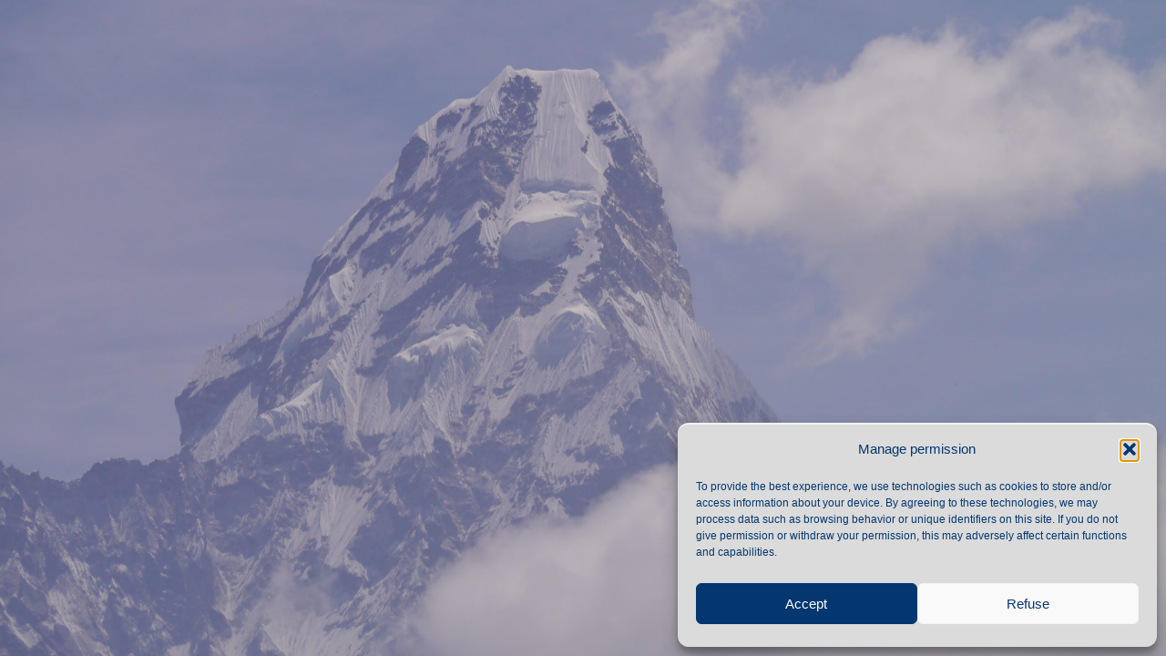

--- FILE ---
content_type: text/css
request_url: https://bergsportrecht.eu/wp-content/themes/Wijnkamp_Elementor/style.css?ver=55b88dfd5a5ac9c86ce6ba8429fd0a19
body_size: 148
content:
/*
Theme Name: Wijnkamp_Elementor
Template: hello-elementor
Author: Child Theme Configurator
Version: 2.5.0.1645105106
Updated: 2022-02-17 14:38:26

*/



--- FILE ---
content_type: text/css
request_url: https://bergsportrecht.eu/wp-content/uploads/elementor/css/post-1836.css?ver=1762430029
body_size: 651
content:
.elementor-kit-1836{--e-global-color-primary:#043770;--e-global-color-secondary:#54595F;--e-global-color-text:#7A7A7A;--e-global-color-accent:#043770;--e-global-typography-primary-font-family:"Montserrat";--e-global-typography-primary-font-weight:600;--e-global-typography-secondary-font-family:"Roboto Slab";--e-global-typography-secondary-font-weight:400;--e-global-typography-text-font-family:"Montserrat";--e-global-typography-text-font-weight:400;--e-global-typography-accent-font-family:"Montserrat";--e-global-typography-accent-font-weight:500;background-color:#FFFFFFED;background-image:url("https://bergsportrecht.eu/wp-content/uploads/2015/07/IMG_0325-1-scaled.jpg");font-size:14px;line-height:24px;background-position:center center;background-repeat:no-repeat;background-size:cover;}.elementor-kit-1836 button,.elementor-kit-1836 input[type="button"],.elementor-kit-1836 input[type="submit"],.elementor-kit-1836 .elementor-button{background-color:var( --e-global-color-primary );color:#FFFFFF;}.elementor-kit-1836 e-page-transition{background-color:#FFBC7D;}.elementor-kit-1836 a{color:#76B6FF;font-weight:700;}.elementor-kit-1836 h1{color:#043770;font-size:26px;}.elementor-kit-1836 h2{color:var( --e-global-color-primary );font-size:27px;}.elementor-kit-1836 h3{color:var( --e-global-color-primary );font-size:18px;}.elementor-kit-1836 h4{color:var( --e-global-color-primary );font-size:15px;}.elementor-kit-1836 h5{color:var( --e-global-color-primary );font-size:10px;}.elementor-kit-1836 h6{color:var( --e-global-color-primary );font-size:10px;}.elementor-section.elementor-section-boxed > .elementor-container{max-width:1140px;}.e-con{--container-max-width:1140px;}.elementor-widget:not(:last-child){margin-block-end:20px;}.elementor-element{--widgets-spacing:20px 20px;--widgets-spacing-row:20px;--widgets-spacing-column:20px;}{}h1.entry-title{display:var(--page-title-display);}.site-header .site-branding{flex-direction:column;align-items:stretch;}.site-header{padding-inline-end:0px;padding-inline-start:0px;}.site-footer .site-branding{flex-direction:column;align-items:stretch;}@media(min-width:1025px){.elementor-kit-1836{background-attachment:fixed;}}@media(max-width:1024px){.elementor-section.elementor-section-boxed > .elementor-container{max-width:1024px;}.e-con{--container-max-width:1024px;}}@media(max-width:767px){.elementor-section.elementor-section-boxed > .elementor-container{max-width:767px;}.e-con{--container-max-width:767px;}}

--- FILE ---
content_type: text/css
request_url: https://bergsportrecht.eu/wp-content/uploads/elementor/css/post-1839.css?ver=1762430029
body_size: 1517
content:
.elementor-1839 .elementor-element.elementor-element-256ca8e0 > .elementor-container > .elementor-column > .elementor-widget-wrap{align-content:flex-end;align-items:flex-end;}.elementor-1839 .elementor-element.elementor-element-256ca8e0:not(.elementor-motion-effects-element-type-background), .elementor-1839 .elementor-element.elementor-element-256ca8e0 > .elementor-motion-effects-container > .elementor-motion-effects-layer{background-color:#FFFFFF;}.elementor-1839 .elementor-element.elementor-element-256ca8e0 > .elementor-container{max-width:1100px;min-height:100px;}.elementor-1839 .elementor-element.elementor-element-256ca8e0{transition:background 0.3s, border 0.3s, border-radius 0.3s, box-shadow 0.3s;}.elementor-1839 .elementor-element.elementor-element-256ca8e0 > .elementor-background-overlay{transition:background 0.3s, border-radius 0.3s, opacity 0.3s;}.elementor-bc-flex-widget .elementor-1839 .elementor-element.elementor-element-11b0c9c2.elementor-column .elementor-widget-wrap{align-items:flex-end;}.elementor-1839 .elementor-element.elementor-element-11b0c9c2.elementor-column.elementor-element[data-element_type="column"] > .elementor-widget-wrap.elementor-element-populated{align-content:flex-end;align-items:flex-end;}.elementor-widget-image .widget-image-caption{color:var( --e-global-color-text );font-family:var( --e-global-typography-text-font-family ), Sans-serif;font-weight:var( --e-global-typography-text-font-weight );}.elementor-bc-flex-widget .elementor-1839 .elementor-element.elementor-element-e7b18e3.elementor-column .elementor-widget-wrap{align-items:flex-end;}.elementor-1839 .elementor-element.elementor-element-e7b18e3.elementor-column.elementor-element[data-element_type="column"] > .elementor-widget-wrap.elementor-element-populated{align-content:flex-end;align-items:flex-end;}.elementor-widget-icon-box.elementor-view-stacked .elementor-icon{background-color:var( --e-global-color-primary );}.elementor-widget-icon-box.elementor-view-framed .elementor-icon, .elementor-widget-icon-box.elementor-view-default .elementor-icon{fill:var( --e-global-color-primary );color:var( --e-global-color-primary );border-color:var( --e-global-color-primary );}.elementor-widget-icon-box .elementor-icon-box-title, .elementor-widget-icon-box .elementor-icon-box-title a{font-family:var( --e-global-typography-primary-font-family ), Sans-serif;font-weight:var( --e-global-typography-primary-font-weight );}.elementor-widget-icon-box .elementor-icon-box-title{color:var( --e-global-color-primary );}.elementor-widget-icon-box:has(:hover) .elementor-icon-box-title,
					 .elementor-widget-icon-box:has(:focus) .elementor-icon-box-title{color:var( --e-global-color-primary );}.elementor-widget-icon-box .elementor-icon-box-description{font-family:var( --e-global-typography-text-font-family ), Sans-serif;font-weight:var( --e-global-typography-text-font-weight );color:var( --e-global-color-text );}.elementor-1839 .elementor-element.elementor-element-514bbaec .elementor-icon-box-wrapper{text-align:right;}.elementor-1839 .elementor-element.elementor-element-514bbaec .elementor-icon-box-title{margin-block-end:5px;color:#012c6d;}.elementor-1839 .elementor-element.elementor-element-514bbaec .elementor-icon-box-title, .elementor-1839 .elementor-element.elementor-element-514bbaec .elementor-icon-box-title a{font-size:17px;}.elementor-1839 .elementor-element.elementor-element-514bbaec .elementor-icon-box-description{font-size:13px;font-weight:400;}.elementor-bc-flex-widget .elementor-1839 .elementor-element.elementor-element-60c6dd77.elementor-column .elementor-widget-wrap{align-items:flex-end;}.elementor-1839 .elementor-element.elementor-element-60c6dd77.elementor-column.elementor-element[data-element_type="column"] > .elementor-widget-wrap.elementor-element-populated{align-content:flex-end;align-items:flex-end;}.elementor-1839 .elementor-element.elementor-element-537830dc .elementor-icon-box-wrapper{text-align:right;}.elementor-1839 .elementor-element.elementor-element-537830dc .elementor-icon-box-title{margin-block-end:5px;color:#012c6d;}.elementor-1839 .elementor-element.elementor-element-537830dc .elementor-icon-box-title, .elementor-1839 .elementor-element.elementor-element-537830dc .elementor-icon-box-title a{font-size:17px;}.elementor-1839 .elementor-element.elementor-element-537830dc .elementor-icon-box-description{font-size:13px;font-weight:400;}.elementor-1839 .elementor-element.elementor-element-6495b525 > .elementor-container > .elementor-column > .elementor-widget-wrap{align-content:center;align-items:center;}.elementor-1839 .elementor-element.elementor-element-6495b525:not(.elementor-motion-effects-element-type-background), .elementor-1839 .elementor-element.elementor-element-6495b525 > .elementor-motion-effects-container > .elementor-motion-effects-layer{background-color:var( --e-global-color-primary );}.elementor-1839 .elementor-element.elementor-element-6495b525{border-style:solid;border-width:3px 0px 0px 0px;border-color:var( --e-global-color-text );transition:background 0.3s, border 0.3s, border-radius 0.3s, box-shadow 0.3s;}.elementor-1839 .elementor-element.elementor-element-6495b525 > .elementor-background-overlay{transition:background 0.3s, border-radius 0.3s, opacity 0.3s;}.elementor-widget-nav-menu .elementor-nav-menu .elementor-item{font-family:var( --e-global-typography-primary-font-family ), Sans-serif;font-weight:var( --e-global-typography-primary-font-weight );}.elementor-widget-nav-menu .elementor-nav-menu--main .elementor-item{color:var( --e-global-color-text );fill:var( --e-global-color-text );}.elementor-widget-nav-menu .elementor-nav-menu--main .elementor-item:hover,
					.elementor-widget-nav-menu .elementor-nav-menu--main .elementor-item.elementor-item-active,
					.elementor-widget-nav-menu .elementor-nav-menu--main .elementor-item.highlighted,
					.elementor-widget-nav-menu .elementor-nav-menu--main .elementor-item:focus{color:var( --e-global-color-accent );fill:var( --e-global-color-accent );}.elementor-widget-nav-menu .elementor-nav-menu--main:not(.e--pointer-framed) .elementor-item:before,
					.elementor-widget-nav-menu .elementor-nav-menu--main:not(.e--pointer-framed) .elementor-item:after{background-color:var( --e-global-color-accent );}.elementor-widget-nav-menu .e--pointer-framed .elementor-item:before,
					.elementor-widget-nav-menu .e--pointer-framed .elementor-item:after{border-color:var( --e-global-color-accent );}.elementor-widget-nav-menu{--e-nav-menu-divider-color:var( --e-global-color-text );}.elementor-widget-nav-menu .elementor-nav-menu--dropdown .elementor-item, .elementor-widget-nav-menu .elementor-nav-menu--dropdown  .elementor-sub-item{font-family:var( --e-global-typography-accent-font-family ), Sans-serif;font-weight:var( --e-global-typography-accent-font-weight );}.elementor-1839 .elementor-element.elementor-element-61de9815 .elementor-menu-toggle{margin:0 auto;}.elementor-1839 .elementor-element.elementor-element-61de9815 .elementor-nav-menu .elementor-item{font-size:13px;font-weight:500;text-decoration:none;}.elementor-1839 .elementor-element.elementor-element-61de9815 .elementor-nav-menu--main .elementor-item{color:#ffffff;fill:#ffffff;padding-left:14px;padding-right:14px;padding-top:12px;padding-bottom:12px;}.elementor-1839 .elementor-element.elementor-element-61de9815 .elementor-nav-menu--main .elementor-item:hover,
					.elementor-1839 .elementor-element.elementor-element-61de9815 .elementor-nav-menu--main .elementor-item.elementor-item-active,
					.elementor-1839 .elementor-element.elementor-element-61de9815 .elementor-nav-menu--main .elementor-item.highlighted,
					.elementor-1839 .elementor-element.elementor-element-61de9815 .elementor-nav-menu--main .elementor-item:focus{color:#ffffff;}.elementor-1839 .elementor-element.elementor-element-61de9815 .elementor-nav-menu--main:not(.e--pointer-framed) .elementor-item:before,
					.elementor-1839 .elementor-element.elementor-element-61de9815 .elementor-nav-menu--main:not(.e--pointer-framed) .elementor-item:after{background-color:var( --e-global-color-text );}.elementor-1839 .elementor-element.elementor-element-61de9815 .e--pointer-framed .elementor-item:before,
					.elementor-1839 .elementor-element.elementor-element-61de9815 .e--pointer-framed .elementor-item:after{border-color:var( --e-global-color-text );}.elementor-1839 .elementor-element.elementor-element-61de9815 div.elementor-menu-toggle{color:#ffffff;}.elementor-1839 .elementor-element.elementor-element-61de9815 div.elementor-menu-toggle svg{fill:#ffffff;}.elementor-1839 .elementor-element.elementor-element-c8e062f:not(.elementor-motion-effects-element-type-background), .elementor-1839 .elementor-element.elementor-element-c8e062f > .elementor-motion-effects-container > .elementor-motion-effects-layer{background-image:url("https://bergsportrecht.eu/wp-content/uploads/2015/09/berg-1.png");background-position:center center;background-repeat:no-repeat;background-size:cover;}.elementor-1839 .elementor-element.elementor-element-c8e062f > .elementor-container{min-height:200px;}.elementor-1839 .elementor-element.elementor-element-c8e062f{border-style:solid;border-width:0px 0px 2px 0px;border-color:var( --e-global-color-primary );box-shadow:0px 0px 10px 0px rgba(0,0,0,0.5);transition:background 0.3s, border 0.3s, border-radius 0.3s, box-shadow 0.3s;margin-top:0px;margin-bottom:0px;padding:0px 0px 0px 0px;}.elementor-1839 .elementor-element.elementor-element-c8e062f, .elementor-1839 .elementor-element.elementor-element-c8e062f > .elementor-background-overlay{border-radius:0px 0px 0px 0px;}.elementor-1839 .elementor-element.elementor-element-c8e062f > .elementor-background-overlay{transition:background 0.3s, border-radius 0.3s, opacity 0.3s;}.elementor-theme-builder-content-area{height:400px;}.elementor-location-header:before, .elementor-location-footer:before{content:"";display:table;clear:both;}@media(max-width:1024px){.elementor-1839 .elementor-element.elementor-element-256ca8e0{padding:0px 20px 0px 20px;}.elementor-1839 .elementor-element.elementor-element-d5d8df7 img{width:100%;}.elementor-1839 .elementor-element.elementor-element-514bbaec .elementor-icon-box-title, .elementor-1839 .elementor-element.elementor-element-514bbaec .elementor-icon-box-title a{font-size:13px;}.elementor-1839 .elementor-element.elementor-element-514bbaec .elementor-icon-box-description{font-size:10px;}.elementor-1839 .elementor-element.elementor-element-537830dc .elementor-icon-box-title, .elementor-1839 .elementor-element.elementor-element-537830dc .elementor-icon-box-title a{font-size:13px;}.elementor-1839 .elementor-element.elementor-element-537830dc .elementor-icon-box-description{font-size:10px;}.elementor-1839 .elementor-element.elementor-element-6495b525{padding:10px 10px 10px 10px;}.elementor-1839 .elementor-element.elementor-element-61de9815 .elementor-nav-menu--main > .elementor-nav-menu > li > .elementor-nav-menu--dropdown, .elementor-1839 .elementor-element.elementor-element-61de9815 .elementor-nav-menu__container.elementor-nav-menu--dropdown{margin-top:13px !important;}}@media(max-width:767px){.elementor-1839 .elementor-element.elementor-element-256ca8e0 > .elementor-container{min-height:100px;}.elementor-1839 .elementor-element.elementor-element-256ca8e0{padding:20px 20px 20px 20px;}.elementor-1839 .elementor-element.elementor-element-11b0c9c2 > .elementor-element-populated{margin:0px 0px 0px 0px;--e-column-margin-right:0px;--e-column-margin-left:0px;padding:0px 0px 0px 0px;}.elementor-1839 .elementor-element.elementor-element-d5d8df7{text-align:center;}.elementor-1839 .elementor-element.elementor-element-585524f{width:100%;}.elementor-1839 .elementor-element.elementor-element-e7b18e3{width:34%;}.elementor-1839 .elementor-element.elementor-element-60c6dd77{width:33%;}.elementor-1839 .elementor-element.elementor-element-6495b525{padding:20px 20px 20px 20px;}.elementor-1839 .elementor-element.elementor-element-14bb5dd7{width:100%;}.elementor-1839 .elementor-element.elementor-element-14bb5dd7.elementor-column > .elementor-widget-wrap{justify-content:center;}}@media(min-width:768px){.elementor-1839 .elementor-element.elementor-element-11b0c9c2{width:30.99%;}.elementor-1839 .elementor-element.elementor-element-585524f{width:69.01%;}.elementor-1839 .elementor-element.elementor-element-e7b18e3{width:69.475%;}.elementor-1839 .elementor-element.elementor-element-60c6dd77{width:30.46%;}}@media(max-width:1024px) and (min-width:768px){.elementor-1839 .elementor-element.elementor-element-11b0c9c2{width:20%;}.elementor-1839 .elementor-element.elementor-element-585524f{width:80%;}.elementor-1839 .elementor-element.elementor-element-e7b18e3{width:38%;}}

--- FILE ---
content_type: text/css
request_url: https://bergsportrecht.eu/wp-content/uploads/elementor/css/post-1844.css?ver=1762430029
body_size: 2375
content:
.elementor-1844 .elementor-element.elementor-element-a3c7349 > .elementor-container{max-width:1100px;}.elementor-1844 .elementor-element.elementor-element-8b1000b > .elementor-element-populated{box-shadow:0px 0px 10px 0px rgba(0,0,0,0.5);margin:0px 0px 0px 0px;--e-column-margin-right:0px;--e-column-margin-left:0px;padding:0px 0px 0px 0px;}.elementor-widget-call-to-action .elementor-cta__title{font-family:var( --e-global-typography-primary-font-family ), Sans-serif;font-weight:var( --e-global-typography-primary-font-weight );}.elementor-widget-call-to-action .elementor-cta__description{font-family:var( --e-global-typography-text-font-family ), Sans-serif;font-weight:var( --e-global-typography-text-font-weight );}.elementor-widget-call-to-action .elementor-cta__button{font-family:var( --e-global-typography-accent-font-family ), Sans-serif;font-weight:var( --e-global-typography-accent-font-weight );}.elementor-widget-call-to-action .elementor-ribbon-inner{background-color:var( --e-global-color-accent );font-family:var( --e-global-typography-accent-font-family ), Sans-serif;font-weight:var( --e-global-typography-accent-font-weight );}.elementor-1844 .elementor-element.elementor-element-a03f8c0 .elementor-cta .elementor-cta__bg, .elementor-1844 .elementor-element.elementor-element-a03f8c0 .elementor-cta .elementor-cta__bg-overlay{transition-duration:1500ms;}.elementor-1844 .elementor-element.elementor-element-a03f8c0 .elementor-cta__content{text-align:center;background-color:var( --e-global-color-primary );}.elementor-1844 .elementor-element.elementor-element-a03f8c0 .elementor-cta__description{font-family:"Montserrat", Sans-serif;font-size:18px;font-weight:400;color:#FFFFFF;}.elementor-1844 .elementor-element.elementor-element-a03f8c0 .elementor-cta__title{color:#FFFFFF;}.elementor-1844 .elementor-element.elementor-element-a03f8c0 .elementor-cta__button{color:#FFFFFF;border-color:#FFFFFF;}.elementor-widget-image .widget-image-caption{color:var( --e-global-color-text );font-family:var( --e-global-typography-text-font-family ), Sans-serif;font-weight:var( --e-global-typography-text-font-weight );}.elementor-1844 .elementor-element.elementor-element-683648b:not(.elementor-motion-effects-element-type-background) > .elementor-widget-wrap, .elementor-1844 .elementor-element.elementor-element-683648b > .elementor-widget-wrap > .elementor-motion-effects-container > .elementor-motion-effects-layer{background-color:#FFFFFF;}.elementor-1844 .elementor-element.elementor-element-683648b > .elementor-element-populated{transition:background 0.3s, border 0.3s, border-radius 0.3s, box-shadow 0.3s;}.elementor-1844 .elementor-element.elementor-element-683648b > .elementor-element-populated > .elementor-background-overlay{transition:background 0.3s, border-radius 0.3s, opacity 0.3s;}.elementor-widget-nav-menu .elementor-nav-menu .elementor-item{font-family:var( --e-global-typography-primary-font-family ), Sans-serif;font-weight:var( --e-global-typography-primary-font-weight );}.elementor-widget-nav-menu .elementor-nav-menu--main .elementor-item{color:var( --e-global-color-text );fill:var( --e-global-color-text );}.elementor-widget-nav-menu .elementor-nav-menu--main .elementor-item:hover,
					.elementor-widget-nav-menu .elementor-nav-menu--main .elementor-item.elementor-item-active,
					.elementor-widget-nav-menu .elementor-nav-menu--main .elementor-item.highlighted,
					.elementor-widget-nav-menu .elementor-nav-menu--main .elementor-item:focus{color:var( --e-global-color-accent );fill:var( --e-global-color-accent );}.elementor-widget-nav-menu .elementor-nav-menu--main:not(.e--pointer-framed) .elementor-item:before,
					.elementor-widget-nav-menu .elementor-nav-menu--main:not(.e--pointer-framed) .elementor-item:after{background-color:var( --e-global-color-accent );}.elementor-widget-nav-menu .e--pointer-framed .elementor-item:before,
					.elementor-widget-nav-menu .e--pointer-framed .elementor-item:after{border-color:var( --e-global-color-accent );}.elementor-widget-nav-menu{--e-nav-menu-divider-color:var( --e-global-color-text );}.elementor-widget-nav-menu .elementor-nav-menu--dropdown .elementor-item, .elementor-widget-nav-menu .elementor-nav-menu--dropdown  .elementor-sub-item{font-family:var( --e-global-typography-accent-font-family ), Sans-serif;font-weight:var( --e-global-typography-accent-font-weight );}.elementor-1844 .elementor-element.elementor-element-5f82817 > .elementor-container{max-width:400px;}.elementor-1844 .elementor-element.elementor-element-5f82817{transition:background 0.3s, border 0.3s, border-radius 0.3s, box-shadow 0.3s;margin-top:20px;margin-bottom:20px;}.elementor-1844 .elementor-element.elementor-element-5f82817 > .elementor-background-overlay{transition:background 0.3s, border-radius 0.3s, opacity 0.3s;}.elementor-1844 .elementor-element.elementor-element-78c7ffc:not(.elementor-motion-effects-element-type-background) > .elementor-widget-wrap, .elementor-1844 .elementor-element.elementor-element-78c7ffc > .elementor-widget-wrap > .elementor-motion-effects-container > .elementor-motion-effects-layer{background-color:var( --e-global-color-text );}.elementor-1844 .elementor-element.elementor-element-78c7ffc > .elementor-element-populated{transition:background 0.3s, border 0.3s, border-radius 0.3s, box-shadow 0.3s;padding:10px 10px 10px 10px;}.elementor-1844 .elementor-element.elementor-element-78c7ffc > .elementor-element-populated > .elementor-background-overlay{transition:background 0.3s, border-radius 0.3s, opacity 0.3s;}.elementor-widget-search-form input[type="search"].elementor-search-form__input{font-family:var( --e-global-typography-text-font-family ), Sans-serif;font-weight:var( --e-global-typography-text-font-weight );}.elementor-widget-search-form .elementor-search-form__input,
					.elementor-widget-search-form .elementor-search-form__icon,
					.elementor-widget-search-form .elementor-lightbox .dialog-lightbox-close-button,
					.elementor-widget-search-form .elementor-lightbox .dialog-lightbox-close-button:hover,
					.elementor-widget-search-form.elementor-search-form--skin-full_screen input[type="search"].elementor-search-form__input{color:var( --e-global-color-text );fill:var( --e-global-color-text );}.elementor-widget-search-form .elementor-search-form__submit{font-family:var( --e-global-typography-text-font-family ), Sans-serif;font-weight:var( --e-global-typography-text-font-weight );background-color:var( --e-global-color-secondary );}.elementor-1844 .elementor-element.elementor-element-bcf4e63 .elementor-search-form__container{min-height:29px;}.elementor-1844 .elementor-element.elementor-element-bcf4e63 .elementor-search-form__submit{min-width:29px;background-color:var( --e-global-color-primary );}body:not(.rtl) .elementor-1844 .elementor-element.elementor-element-bcf4e63 .elementor-search-form__icon{padding-left:calc(29px / 3);}body.rtl .elementor-1844 .elementor-element.elementor-element-bcf4e63 .elementor-search-form__icon{padding-right:calc(29px / 3);}.elementor-1844 .elementor-element.elementor-element-bcf4e63 .elementor-search-form__input, .elementor-1844 .elementor-element.elementor-element-bcf4e63.elementor-search-form--button-type-text .elementor-search-form__submit{padding-left:calc(29px / 3);padding-right:calc(29px / 3);}.elementor-1844 .elementor-element.elementor-element-bcf4e63 .elementor-search-form__input,
					.elementor-1844 .elementor-element.elementor-element-bcf4e63 .elementor-search-form__icon,
					.elementor-1844 .elementor-element.elementor-element-bcf4e63 .elementor-lightbox .dialog-lightbox-close-button,
					.elementor-1844 .elementor-element.elementor-element-bcf4e63 .elementor-lightbox .dialog-lightbox-close-button:hover,
					.elementor-1844 .elementor-element.elementor-element-bcf4e63.elementor-search-form--skin-full_screen input[type="search"].elementor-search-form__input{color:var( --e-global-color-primary );fill:var( --e-global-color-primary );}.elementor-1844 .elementor-element.elementor-element-bcf4e63:not(.elementor-search-form--skin-full_screen) .elementor-search-form__container{border-radius:3px;}.elementor-1844 .elementor-element.elementor-element-bcf4e63.elementor-search-form--skin-full_screen input[type="search"].elementor-search-form__input{border-radius:3px;}.elementor-1844 .elementor-element.elementor-element-672baa39:not(.elementor-motion-effects-element-type-background), .elementor-1844 .elementor-element.elementor-element-672baa39 > .elementor-motion-effects-container > .elementor-motion-effects-layer{background-color:#043770E8;}.elementor-1844 .elementor-element.elementor-element-672baa39{transition:background 0.3s, border 0.3s, border-radius 0.3s, box-shadow 0.3s;margin-top:70px;margin-bottom:70px;padding:30px 0px 30px 0px;}.elementor-1844 .elementor-element.elementor-element-672baa39 > .elementor-background-overlay{transition:background 0.3s, border-radius 0.3s, opacity 0.3s;}.elementor-1844 .elementor-element.elementor-element-2dbea82 > .elementor-element-populated{margin:0px 80px 0px 0px;--e-column-margin-right:80px;--e-column-margin-left:0px;}.elementor-widget-heading .elementor-heading-title{font-family:var( --e-global-typography-primary-font-family ), Sans-serif;font-weight:var( --e-global-typography-primary-font-weight );color:var( --e-global-color-primary );}.elementor-1844 .elementor-element.elementor-element-14135a3{text-align:left;}.elementor-1844 .elementor-element.elementor-element-14135a3 .elementor-heading-title{font-size:16px;font-weight:500;color:#ffffff;}.elementor-widget-text-editor{font-family:var( --e-global-typography-text-font-family ), Sans-serif;font-weight:var( --e-global-typography-text-font-weight );color:var( --e-global-color-text );}.elementor-widget-text-editor.elementor-drop-cap-view-stacked .elementor-drop-cap{background-color:var( --e-global-color-primary );}.elementor-widget-text-editor.elementor-drop-cap-view-framed .elementor-drop-cap, .elementor-widget-text-editor.elementor-drop-cap-view-default .elementor-drop-cap{color:var( --e-global-color-primary );border-color:var( --e-global-color-primary );}.elementor-1844 .elementor-element.elementor-element-19c62860{font-size:14px;font-weight:300;color:rgba(255,255,255,0.65);}.elementor-bc-flex-widget .elementor-1844 .elementor-element.elementor-element-be3b08e.elementor-column .elementor-widget-wrap{align-items:flex-start;}.elementor-1844 .elementor-element.elementor-element-be3b08e.elementor-column.elementor-element[data-element_type="column"] > .elementor-widget-wrap.elementor-element-populated{align-content:flex-start;align-items:flex-start;}.elementor-1844 .elementor-element.elementor-element-be3b08e.elementor-column > .elementor-widget-wrap{justify-content:flex-start;}.elementor-1844 .elementor-element.elementor-element-874af72{text-align:center;}.elementor-1844 .elementor-element.elementor-element-874af72 .elementor-heading-title{font-size:16px;font-weight:500;color:#ffffff;}.elementor-1844 .elementor-element.elementor-element-a5c0641 .elementor-nav-menu .elementor-item{font-family:"Montserrat", Sans-serif;font-weight:300;line-height:1px;}.elementor-1844 .elementor-element.elementor-element-a5c0641 .elementor-nav-menu--main .elementor-item{color:#C3C3C3;fill:#C3C3C3;}.elementor-1844 .elementor-element.elementor-element-a5c0641 .elementor-nav-menu--main .elementor-item:hover,
					.elementor-1844 .elementor-element.elementor-element-a5c0641 .elementor-nav-menu--main .elementor-item.elementor-item-active,
					.elementor-1844 .elementor-element.elementor-element-a5c0641 .elementor-nav-menu--main .elementor-item.highlighted,
					.elementor-1844 .elementor-element.elementor-element-a5c0641 .elementor-nav-menu--main .elementor-item:focus{color:var( --e-global-color-text );fill:var( --e-global-color-text );}.elementor-1844 .elementor-element.elementor-element-a5c0641 .e--pointer-framed .elementor-item:before{border-width:0px;}.elementor-1844 .elementor-element.elementor-element-a5c0641 .e--pointer-framed.e--animation-draw .elementor-item:before{border-width:0 0 0px 0px;}.elementor-1844 .elementor-element.elementor-element-a5c0641 .e--pointer-framed.e--animation-draw .elementor-item:after{border-width:0px 0px 0 0;}.elementor-1844 .elementor-element.elementor-element-a5c0641 .e--pointer-framed.e--animation-corners .elementor-item:before{border-width:0px 0 0 0px;}.elementor-1844 .elementor-element.elementor-element-a5c0641 .e--pointer-framed.e--animation-corners .elementor-item:after{border-width:0 0px 0px 0;}.elementor-1844 .elementor-element.elementor-element-a5c0641 .e--pointer-underline .elementor-item:after,
					 .elementor-1844 .elementor-element.elementor-element-a5c0641 .e--pointer-overline .elementor-item:before,
					 .elementor-1844 .elementor-element.elementor-element-a5c0641 .e--pointer-double-line .elementor-item:before,
					 .elementor-1844 .elementor-element.elementor-element-a5c0641 .e--pointer-double-line .elementor-item:after{height:0px;}.elementor-1844 .elementor-element.elementor-element-63f6539f{text-align:right;}.elementor-1844 .elementor-element.elementor-element-63f6539f .elementor-heading-title{font-size:16px;font-weight:500;color:#ffffff;}.elementor-1844 .elementor-element.elementor-element-55aeb3a5{--grid-template-columns:repeat(0, auto);--icon-size:15px;--grid-column-gap:9px;--grid-row-gap:0px;}.elementor-1844 .elementor-element.elementor-element-55aeb3a5 .elementor-widget-container{text-align:right;}.elementor-1844 .elementor-element.elementor-element-55aeb3a5 > .elementor-widget-container{padding:20px 0px 0px 0px;}.elementor-1844 .elementor-element.elementor-element-55aeb3a5 .elementor-social-icon{background-color:#FFFFFF;--icon-padding:0.6em;}.elementor-1844 .elementor-element.elementor-element-55aeb3a5 .elementor-social-icon i{color:var( --e-global-color-primary );}.elementor-1844 .elementor-element.elementor-element-55aeb3a5 .elementor-social-icon svg{fill:var( --e-global-color-primary );}.elementor-1844 .elementor-element.elementor-element-55aeb3a5 .elementor-social-icon:hover{background-color:#ffffff;}.elementor-1844 .elementor-element.elementor-element-55aeb3a5 .elementor-social-icon:hover i{color:#001c38;}.elementor-1844 .elementor-element.elementor-element-55aeb3a5 .elementor-social-icon:hover svg{fill:#001c38;}.elementor-1844 .elementor-element.elementor-element-56c69a4:not(.elementor-motion-effects-element-type-background), .elementor-1844 .elementor-element.elementor-element-56c69a4 > .elementor-motion-effects-container > .elementor-motion-effects-layer{background-color:#043770E8;}.elementor-1844 .elementor-element.elementor-element-56c69a4{transition:background 0.3s, border 0.3s, border-radius 0.3s, box-shadow 0.3s;margin-top:70px;margin-bottom:70px;padding:30px 0px 30px 0px;}.elementor-1844 .elementor-element.elementor-element-56c69a4 > .elementor-background-overlay{transition:background 0.3s, border-radius 0.3s, opacity 0.3s;}.elementor-1844 .elementor-element.elementor-element-3cd8d5d > .elementor-element-populated{margin:0px 80px 0px 0px;--e-column-margin-right:80px;--e-column-margin-left:0px;}.elementor-1844 .elementor-element.elementor-element-0687856{text-align:left;}.elementor-1844 .elementor-element.elementor-element-0687856 .elementor-heading-title{font-size:18px;font-weight:500;color:#ffffff;}.elementor-1844 .elementor-element.elementor-element-9c576d0{font-size:14px;font-weight:300;color:rgba(255,255,255,0.65);}.elementor-bc-flex-widget .elementor-1844 .elementor-element.elementor-element-4c69f0b.elementor-column .elementor-widget-wrap{align-items:flex-start;}.elementor-1844 .elementor-element.elementor-element-4c69f0b.elementor-column.elementor-element[data-element_type="column"] > .elementor-widget-wrap.elementor-element-populated{align-content:flex-start;align-items:flex-start;}.elementor-1844 .elementor-element.elementor-element-4c69f0b.elementor-column > .elementor-widget-wrap{justify-content:flex-start;}.elementor-1844 .elementor-element.elementor-element-29d41ad{text-align:center;}.elementor-1844 .elementor-element.elementor-element-29d41ad .elementor-heading-title{font-size:18px;font-weight:500;color:#ffffff;}.elementor-1844 .elementor-element.elementor-element-be4d3d2 .elementor-nav-menu .elementor-item{font-family:"Montserrat", Sans-serif;font-weight:300;line-height:1px;}.elementor-1844 .elementor-element.elementor-element-be4d3d2 .elementor-nav-menu--main .elementor-item{color:#C3C3C3;fill:#C3C3C3;}.elementor-1844 .elementor-element.elementor-element-be4d3d2 .elementor-nav-menu--main .elementor-item:hover,
					.elementor-1844 .elementor-element.elementor-element-be4d3d2 .elementor-nav-menu--main .elementor-item.elementor-item-active,
					.elementor-1844 .elementor-element.elementor-element-be4d3d2 .elementor-nav-menu--main .elementor-item.highlighted,
					.elementor-1844 .elementor-element.elementor-element-be4d3d2 .elementor-nav-menu--main .elementor-item:focus{color:var( --e-global-color-text );fill:var( --e-global-color-text );}.elementor-1844 .elementor-element.elementor-element-be4d3d2 .e--pointer-framed .elementor-item:before{border-width:0px;}.elementor-1844 .elementor-element.elementor-element-be4d3d2 .e--pointer-framed.e--animation-draw .elementor-item:before{border-width:0 0 0px 0px;}.elementor-1844 .elementor-element.elementor-element-be4d3d2 .e--pointer-framed.e--animation-draw .elementor-item:after{border-width:0px 0px 0 0;}.elementor-1844 .elementor-element.elementor-element-be4d3d2 .e--pointer-framed.e--animation-corners .elementor-item:before{border-width:0px 0 0 0px;}.elementor-1844 .elementor-element.elementor-element-be4d3d2 .e--pointer-framed.e--animation-corners .elementor-item:after{border-width:0 0px 0px 0;}.elementor-1844 .elementor-element.elementor-element-be4d3d2 .e--pointer-underline .elementor-item:after,
					 .elementor-1844 .elementor-element.elementor-element-be4d3d2 .e--pointer-overline .elementor-item:before,
					 .elementor-1844 .elementor-element.elementor-element-be4d3d2 .e--pointer-double-line .elementor-item:before,
					 .elementor-1844 .elementor-element.elementor-element-be4d3d2 .e--pointer-double-line .elementor-item:after{height:0px;}.elementor-1844 .elementor-element.elementor-element-321d110{text-align:right;}.elementor-1844 .elementor-element.elementor-element-321d110 .elementor-heading-title{font-size:18px;font-weight:500;color:#ffffff;}.elementor-1844 .elementor-element.elementor-element-2b751ec{--grid-template-columns:repeat(0, auto);--icon-size:15px;--grid-column-gap:9px;--grid-row-gap:0px;}.elementor-1844 .elementor-element.elementor-element-2b751ec .elementor-widget-container{text-align:right;}.elementor-1844 .elementor-element.elementor-element-2b751ec > .elementor-widget-container{padding:20px 0px 0px 0px;}.elementor-1844 .elementor-element.elementor-element-2b751ec .elementor-social-icon{background-color:#FFFFFF;--icon-padding:0.6em;}.elementor-1844 .elementor-element.elementor-element-2b751ec .elementor-social-icon i{color:var( --e-global-color-primary );}.elementor-1844 .elementor-element.elementor-element-2b751ec .elementor-social-icon svg{fill:var( --e-global-color-primary );}.elementor-1844 .elementor-element.elementor-element-2b751ec .elementor-social-icon:hover{background-color:#ffffff;}.elementor-1844 .elementor-element.elementor-element-2b751ec .elementor-social-icon:hover i{color:#001c38;}.elementor-1844 .elementor-element.elementor-element-2b751ec .elementor-social-icon:hover svg{fill:#001c38;}.elementor-1844 .elementor-element.elementor-element-39a79f1d > .elementor-container > .elementor-column > .elementor-widget-wrap{align-content:center;align-items:center;}.elementor-1844 .elementor-element.elementor-element-39a79f1d:not(.elementor-motion-effects-element-type-background), .elementor-1844 .elementor-element.elementor-element-39a79f1d > .elementor-motion-effects-container > .elementor-motion-effects-layer{background-color:#001c38;}.elementor-1844 .elementor-element.elementor-element-39a79f1d > .elementor-container{min-height:50px;}.elementor-1844 .elementor-element.elementor-element-39a79f1d{border-style:solid;border-width:1px 0px 0px 0px;border-color:rgba(255,255,255,0.19);transition:background 0.3s, border 0.3s, border-radius 0.3s, box-shadow 0.3s;}.elementor-1844 .elementor-element.elementor-element-39a79f1d > .elementor-background-overlay{transition:background 0.3s, border-radius 0.3s, opacity 0.3s;}.elementor-1844 .elementor-element.elementor-element-36f3f382{text-align:left;}.elementor-1844 .elementor-element.elementor-element-36f3f382 .elementor-heading-title{font-size:12px;font-weight:600;color:#adadad;}.elementor-1844 .elementor-element.elementor-element-290e84ff{text-align:right;}.elementor-1844 .elementor-element.elementor-element-290e84ff .elementor-heading-title{font-size:12px;font-weight:300;color:#adadad;}.elementor-theme-builder-content-area{height:400px;}.elementor-location-header:before, .elementor-location-footer:before{content:"";display:table;clear:both;}@media(max-width:1024px){.elementor-1844 .elementor-element.elementor-element-672baa39{padding:50px 20px 50px 20px;}.elementor-1844 .elementor-element.elementor-element-2dbea82 > .elementor-element-populated{margin:0% 15% 0% 0%;--e-column-margin-right:15%;--e-column-margin-left:0%;}.elementor-1844 .elementor-element.elementor-element-a5c0641 > .elementor-widget-container{margin:0px 0px 0px 0px;padding:0px 0px 0px 0px;}.elementor-1844 .elementor-element.elementor-element-a5c0641 .e--pointer-framed .elementor-item:before{border-width:0px;}.elementor-1844 .elementor-element.elementor-element-a5c0641 .e--pointer-framed.e--animation-draw .elementor-item:before{border-width:0 0 0px 0px;}.elementor-1844 .elementor-element.elementor-element-a5c0641 .e--pointer-framed.e--animation-draw .elementor-item:after{border-width:0px 0px 0 0;}.elementor-1844 .elementor-element.elementor-element-a5c0641 .e--pointer-framed.e--animation-corners .elementor-item:before{border-width:0px 0 0 0px;}.elementor-1844 .elementor-element.elementor-element-a5c0641 .e--pointer-framed.e--animation-corners .elementor-item:after{border-width:0 0px 0px 0;}.elementor-1844 .elementor-element.elementor-element-a5c0641 .e--pointer-underline .elementor-item:after,
					 .elementor-1844 .elementor-element.elementor-element-a5c0641 .e--pointer-overline .elementor-item:before,
					 .elementor-1844 .elementor-element.elementor-element-a5c0641 .e--pointer-double-line .elementor-item:before,
					 .elementor-1844 .elementor-element.elementor-element-a5c0641 .e--pointer-double-line .elementor-item:after{height:0px;}.elementor-1844 .elementor-element.elementor-element-55aeb3a5 .elementor-widget-container{text-align:right;}.elementor-1844 .elementor-element.elementor-element-55aeb3a5{--icon-size:10px;}.elementor-1844 .elementor-element.elementor-element-56c69a4{padding:50px 20px 50px 20px;}.elementor-1844 .elementor-element.elementor-element-3cd8d5d > .elementor-element-populated{margin:0% 15% 0% 0%;--e-column-margin-right:15%;--e-column-margin-left:0%;}.elementor-1844 .elementor-element.elementor-element-be4d3d2 > .elementor-widget-container{margin:0px 0px 0px 0px;padding:0px 0px 0px 0px;}.elementor-1844 .elementor-element.elementor-element-be4d3d2 .e--pointer-framed .elementor-item:before{border-width:0px;}.elementor-1844 .elementor-element.elementor-element-be4d3d2 .e--pointer-framed.e--animation-draw .elementor-item:before{border-width:0 0 0px 0px;}.elementor-1844 .elementor-element.elementor-element-be4d3d2 .e--pointer-framed.e--animation-draw .elementor-item:after{border-width:0px 0px 0 0;}.elementor-1844 .elementor-element.elementor-element-be4d3d2 .e--pointer-framed.e--animation-corners .elementor-item:before{border-width:0px 0 0 0px;}.elementor-1844 .elementor-element.elementor-element-be4d3d2 .e--pointer-framed.e--animation-corners .elementor-item:after{border-width:0 0px 0px 0;}.elementor-1844 .elementor-element.elementor-element-be4d3d2 .e--pointer-underline .elementor-item:after,
					 .elementor-1844 .elementor-element.elementor-element-be4d3d2 .e--pointer-overline .elementor-item:before,
					 .elementor-1844 .elementor-element.elementor-element-be4d3d2 .e--pointer-double-line .elementor-item:before,
					 .elementor-1844 .elementor-element.elementor-element-be4d3d2 .e--pointer-double-line .elementor-item:after{height:0px;}.elementor-1844 .elementor-element.elementor-element-2b751ec .elementor-widget-container{text-align:right;}.elementor-1844 .elementor-element.elementor-element-2b751ec{--icon-size:10px;}.elementor-1844 .elementor-element.elementor-element-39a79f1d{padding:10px 20px 10px 20px;}}@media(max-width:767px){.elementor-1844 .elementor-element.elementor-element-672baa39{padding:35px 20px 35px 20px;}.elementor-1844 .elementor-element.elementor-element-2dbea82 > .elementor-element-populated{margin:0px 0px 50px 0px;--e-column-margin-right:0px;--e-column-margin-left:0px;padding:0px 0px 0px 0px;}.elementor-1844 .elementor-element.elementor-element-14135a3{text-align:center;}.elementor-1844 .elementor-element.elementor-element-19c62860{text-align:center;}.elementor-1844 .elementor-element.elementor-element-be3b08e{width:20%;}.elementor-1844 .elementor-element.elementor-element-874af72{text-align:center;}.elementor-1844 .elementor-element.elementor-element-4625fa78{width:100%;}.elementor-1844 .elementor-element.elementor-element-4625fa78 > .elementor-element-populated{padding:0px 0px 0px 0px;}.elementor-1844 .elementor-element.elementor-element-63f6539f{text-align:center;}.elementor-1844 .elementor-element.elementor-element-55aeb3a5 .elementor-widget-container{text-align:center;}.elementor-1844 .elementor-element.elementor-element-56c69a4{padding:35px 20px 35px 20px;}.elementor-1844 .elementor-element.elementor-element-3cd8d5d > .elementor-element-populated{margin:0px 0px 50px 0px;--e-column-margin-right:0px;--e-column-margin-left:0px;padding:0px 0px 0px 0px;}.elementor-1844 .elementor-element.elementor-element-0687856{text-align:center;}.elementor-1844 .elementor-element.elementor-element-9c576d0{text-align:center;}.elementor-1844 .elementor-element.elementor-element-4c69f0b{width:100%;}.elementor-1844 .elementor-element.elementor-element-29d41ad{text-align:center;}.elementor-1844 .elementor-element.elementor-element-6773c3d{width:100%;}.elementor-1844 .elementor-element.elementor-element-6773c3d > .elementor-element-populated{padding:0px 0px 0px 0px;}.elementor-1844 .elementor-element.elementor-element-321d110{text-align:center;}.elementor-1844 .elementor-element.elementor-element-2b751ec .elementor-widget-container{text-align:center;}.elementor-1844 .elementor-element.elementor-element-39a79f1d{padding:30px 20px 20px 20px;}.elementor-1844 .elementor-element.elementor-element-77906cd0 > .elementor-element-populated{margin:0px 0px 0px 0px;--e-column-margin-right:0px;--e-column-margin-left:0px;padding:0px 0px 0px 0px;}.elementor-1844 .elementor-element.elementor-element-36f3f382{text-align:center;}.elementor-1844 .elementor-element.elementor-element-290e84ff{text-align:center;}}@media(min-width:768px){.elementor-1844 .elementor-element.elementor-element-2dbea82{width:39.648%;}.elementor-1844 .elementor-element.elementor-element-be3b08e{width:19.666%;}.elementor-1844 .elementor-element.elementor-element-4625fa78{width:40.018%;}.elementor-1844 .elementor-element.elementor-element-3cd8d5d{width:39.648%;}.elementor-1844 .elementor-element.elementor-element-4c69f0b{width:19.666%;}.elementor-1844 .elementor-element.elementor-element-6773c3d{width:40.018%;}}@media(max-width:1024px) and (min-width:768px){.elementor-1844 .elementor-element.elementor-element-2dbea82{width:31%;}.elementor-1844 .elementor-element.elementor-element-be3b08e{width:39%;}.elementor-1844 .elementor-element.elementor-element-4625fa78{width:29%;}.elementor-1844 .elementor-element.elementor-element-3cd8d5d{width:31%;}.elementor-1844 .elementor-element.elementor-element-4c69f0b{width:39%;}.elementor-1844 .elementor-element.elementor-element-6773c3d{width:29%;}}

--- FILE ---
content_type: text/css
request_url: https://bergsportrecht.eu/wp-content/uploads/elementor/css/post-1849.css?ver=1762430029
body_size: 1050
content:
.elementor-1849 .elementor-element.elementor-element-2d903387{transition:background 0.3s, border 0.3s, border-radius 0.3s, box-shadow 0.3s;margin-top:-130px;margin-bottom:0px;padding:0px 0px 0px 0px;}.elementor-1849 .elementor-element.elementor-element-2d903387 > .elementor-background-overlay{transition:background 0.3s, border-radius 0.3s, opacity 0.3s;}.elementor-1849 .elementor-element.elementor-element-3c5b150a:not(.elementor-motion-effects-element-type-background) > .elementor-widget-wrap, .elementor-1849 .elementor-element.elementor-element-3c5b150a > .elementor-widget-wrap > .elementor-motion-effects-container > .elementor-motion-effects-layer{background-color:#043770EB;}.elementor-bc-flex-widget .elementor-1849 .elementor-element.elementor-element-3c5b150a.elementor-column .elementor-widget-wrap{align-items:center;}.elementor-1849 .elementor-element.elementor-element-3c5b150a.elementor-column.elementor-element[data-element_type="column"] > .elementor-widget-wrap.elementor-element-populated{align-content:center;align-items:center;}.elementor-1849 .elementor-element.elementor-element-3c5b150a.elementor-column > .elementor-widget-wrap{justify-content:flex-end;}.elementor-1849 .elementor-element.elementor-element-3c5b150a > .elementor-element-populated, .elementor-1849 .elementor-element.elementor-element-3c5b150a > .elementor-element-populated > .elementor-background-overlay, .elementor-1849 .elementor-element.elementor-element-3c5b150a > .elementor-background-slideshow{border-radius:0px 0px 0px 0px;}.elementor-1849 .elementor-element.elementor-element-3c5b150a > .elementor-element-populated{transition:background 0.3s, border 0.3s, border-radius 0.3s, box-shadow 0.3s;}.elementor-1849 .elementor-element.elementor-element-3c5b150a > .elementor-element-populated > .elementor-background-overlay{transition:background 0.3s, border-radius 0.3s, opacity 0.3s;}.elementor-widget-theme-post-title .elementor-heading-title{font-family:var( --e-global-typography-primary-font-family ), Sans-serif;font-weight:var( --e-global-typography-primary-font-weight );color:var( --e-global-color-primary );}.elementor-1849 .elementor-element.elementor-element-466c328f > .elementor-widget-container{margin:10px 10px 0px 10px;}.elementor-1849 .elementor-element.elementor-element-466c328f{text-align:center;}.elementor-1849 .elementor-element.elementor-element-466c328f .elementor-heading-title{font-family:"Montserrat", Sans-serif;font-size:30px;font-weight:400;text-transform:uppercase;text-shadow:0px 0px 10px rgba(0,0,0,0.3);color:#FFFFFF;}.elementor-widget-global{font-family:var( --e-global-typography-text-font-family ), Sans-serif;font-weight:var( --e-global-typography-text-font-weight );color:var( --e-global-color-text );}.elementor-widget-global.elementor-drop-cap-view-stacked .elementor-drop-cap{background-color:var( --e-global-color-primary );}.elementor-widget-global.elementor-drop-cap-view-framed .elementor-drop-cap, .elementor-widget-global.elementor-drop-cap-view-default .elementor-drop-cap{color:var( --e-global-color-primary );border-color:var( --e-global-color-primary );}.elementor-1849 .elementor-element.elementor-global-2389 > .elementor-widget-container{margin:0px 0px 0px 0px;padding:0px 0px 0px 0px;}.elementor-1849 .elementor-element.elementor-global-2389{text-align:center;}.elementor-1849 .elementor-element.elementor-element-f88bc > .elementor-container{max-width:850px;}.elementor-1849 .elementor-element.elementor-element-f88bc{transition:background 0.3s, border 0.3s, border-radius 0.3s, box-shadow 0.3s;margin-top:50px;margin-bottom:0px;}.elementor-1849 .elementor-element.elementor-element-f88bc > .elementor-background-overlay{transition:background 0.3s, border-radius 0.3s, opacity 0.3s;}.elementor-bc-flex-widget .elementor-1849 .elementor-element.elementor-element-6a266198.elementor-column .elementor-widget-wrap{align-items:center;}.elementor-1849 .elementor-element.elementor-element-6a266198.elementor-column.elementor-element[data-element_type="column"] > .elementor-widget-wrap.elementor-element-populated{align-content:center;align-items:center;}.elementor-1849 .elementor-element.elementor-element-6a266198 > .elementor-element-populated{transition:background 0.3s, border 0.3s, border-radius 0.3s, box-shadow 0.3s;padding:10px 10px 10px 10px;}.elementor-1849 .elementor-element.elementor-element-6a266198 > .elementor-element-populated > .elementor-background-overlay{transition:background 0.3s, border-radius 0.3s, opacity 0.3s;}.elementor-widget-image .widget-image-caption{color:var( --e-global-color-text );font-family:var( --e-global-typography-text-font-family ), Sans-serif;font-weight:var( --e-global-typography-text-font-weight );}.elementor-1849 .elementor-element.elementor-element-2e0244f3 img{width:89%;}.elementor-bc-flex-widget .elementor-1849 .elementor-element.elementor-element-d4e1469.elementor-column .elementor-widget-wrap{align-items:center;}.elementor-1849 .elementor-element.elementor-element-d4e1469.elementor-column.elementor-element[data-element_type="column"] > .elementor-widget-wrap.elementor-element-populated{align-content:center;align-items:center;}.elementor-widget-heading .elementor-heading-title{font-family:var( --e-global-typography-primary-font-family ), Sans-serif;font-weight:var( --e-global-typography-primary-font-weight );color:var( --e-global-color-primary );}.elementor-1849 .elementor-element.elementor-element-2e36f729 > .elementor-widget-container{margin:0px 0px 20px 0px;}.elementor-1849 .elementor-element.elementor-element-2e36f729{text-align:right;}.elementor-1849 .elementor-element.elementor-element-2e36f729 .elementor-heading-title{text-shadow:0px 0px 10px rgba(0,0,0,0.3);color:#FFFFFF;}.elementor-1849 .elementor-element.elementor-element-69d60289 > .elementor-container{max-width:1100px;}.elementor-1849 .elementor-element.elementor-element-69d60289{transition:background 0.3s, border 0.3s, border-radius 0.3s, box-shadow 0.3s;margin-top:20px;margin-bottom:40px;}.elementor-1849 .elementor-element.elementor-element-69d60289 > .elementor-background-overlay{transition:background 0.3s, border-radius 0.3s, opacity 0.3s;}.elementor-1849 .elementor-element.elementor-element-72744332:not(.elementor-motion-effects-element-type-background) > .elementor-widget-wrap, .elementor-1849 .elementor-element.elementor-element-72744332 > .elementor-widget-wrap > .elementor-motion-effects-container > .elementor-motion-effects-layer{background-color:#FFFFFFF5;}.elementor-1849 .elementor-element.elementor-element-72744332 > .elementor-element-populated{box-shadow:0px 0px 10px 0px rgba(0,0,0,0.5);transition:background 0.3s, border 0.3s, border-radius 0.3s, box-shadow 0.3s;padding:50px 50px 50px 50px;}.elementor-1849 .elementor-element.elementor-element-72744332 > .elementor-element-populated > .elementor-background-overlay{transition:background 0.3s, border-radius 0.3s, opacity 0.3s;}.elementor-widget-theme-post-content{color:var( --e-global-color-text );font-family:var( --e-global-typography-text-font-family ), Sans-serif;font-weight:var( --e-global-typography-text-font-weight );}.elementor-1849 .elementor-element.elementor-element-9912bee{text-align:left;}.elementor-1849 .elementor-element.elementor-element-b4597e2 > .elementor-container{max-width:1100px;}.elementor-1849 .elementor-element.elementor-element-b4597e2{margin-top:0px;margin-bottom:0px;padding:0px 0px 0px 0px;}.elementor-1849 .elementor-element.elementor-element-b708f7c:not(.elementor-motion-effects-element-type-background) > .elementor-widget-wrap, .elementor-1849 .elementor-element.elementor-element-b708f7c > .elementor-widget-wrap > .elementor-motion-effects-container > .elementor-motion-effects-layer{background-color:#D7D7D7;}.elementor-1849 .elementor-element.elementor-element-b708f7c > .elementor-element-populated{box-shadow:0px 0px 10px 0px rgba(0,0,0,0.5);transition:background 0.3s, border 0.3s, border-radius 0.3s, box-shadow 0.3s;padding:50px 0px 50px 0px;}.elementor-1849 .elementor-element.elementor-element-b708f7c > .elementor-element-populated > .elementor-background-overlay{transition:background 0.3s, border-radius 0.3s, opacity 0.3s;}@media(max-width:1024px){.elementor-1849 .elementor-element.elementor-element-72744332 > .elementor-element-populated{padding:0px 020px 0px 20px;}}@media(max-width:767px){.elementor-1849 .elementor-element.elementor-element-2d903387{margin-top:0px;margin-bottom:0px;}.elementor-1849 .elementor-element.elementor-element-69d60289{padding:0px 0px 0px 0px;}.elementor-1849 .elementor-element.elementor-element-72744332 > .elementor-element-populated{padding:0px 20px 0px 20px;}}@media(min-width:768px){.elementor-1849 .elementor-element.elementor-element-6a266198{width:10%;}.elementor-1849 .elementor-element.elementor-element-d4e1469{width:90%;}}/* Start custom CSS for theme-post-title, class: .elementor-element-466c328f */.elementor-widget:not(:last-child) {
margin-bottom: 0px;
}/* End custom CSS */